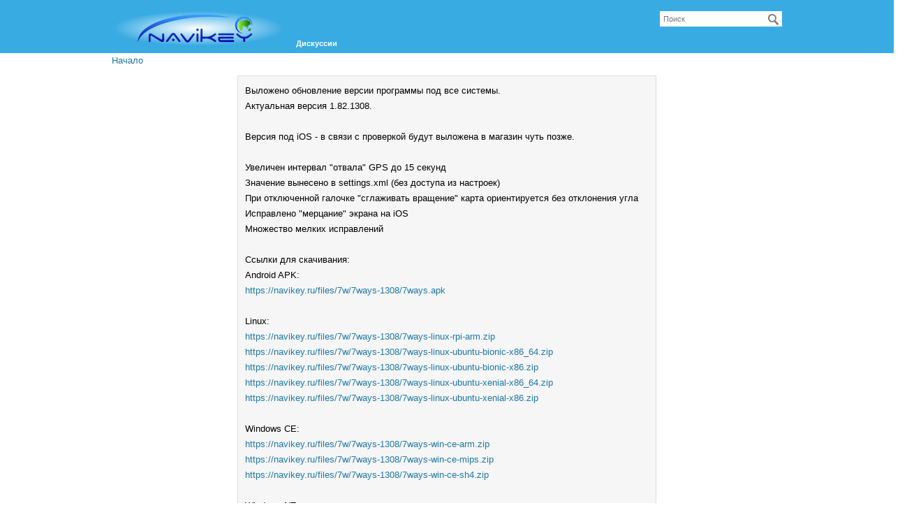

--- FILE ---
content_type: text/html; charset=utf-8
request_url: https://navikey.ru/vanilla/entry/signin?Target=discussion%2F108%2Ffayl-settings%3F
body_size: 6068
content:
<!DOCTYPE html>
<html lang="ru">
<head>
    <title>Войти — Форум Навикей 7Ways</title>
  <link rel="stylesheet" href="/vanilla/applications/dashboard/design/style.css?v=3.0" media="all" />
  <link rel="stylesheet" href="https://navikey.ru/vanilla/applications/dashboard/design/style-compat.css?v=3.3" media="all" />
  <link rel="stylesheet" href="/vanilla/resources/design/vanillicon.css?v=3.3" media="all" />
  <link rel="stylesheet" href="/vanilla/plugins/editor/design/editor.css?v=1.8.1" media="all" />
  <link rel="stylesheet" href="/vanilla/plugins/ScrollTop/design/scrolltop.css?v=2.0" media="all" />
  <link rel="stylesheet" href="/vanilla/applications/vanilla/design/tag.css?v=3.0" media="all" />
  <link rel="stylesheet" href="/vanilla/applications/vanilla/design/spoilers.css?v=3.0" media="all" />
  <link rel="shortcut icon" href="https://navikey.ru/vanilla/uploads/favicon_41d2eab00ea418563a503759d789437a.ico" type="image/x-icon" />
  <link rel="canonical" href="https://navikey.ru/vanilla/entry/sign-in" />
  <meta name="robots" content="noindex" />
  <meta property="og:site_name" content="Форум Навикей 7Ways" />
  <meta name="twitter:title" property="og:title" content="Войти" />
  <meta property="og:url" content="https://navikey.ru/vanilla/entry/sign-in" />
  <script>gdn=window.gdn||{};gdn.meta={"currentThemePath":"\/themes\/default","userSearchAvailable":true,"editorVersion":"1.8.1","editorPluginAssets":"\/vanilla\/plugins\/editor","fileUpload-remove":"\u0423\u0434\u0430\u043b\u0438\u0442\u044c \u0444\u0430\u0439\u043b","fileUpload-reattach":"\u041a\u043b\u0438\u043a\u043d\u0438\u0442\u0435, \u0447\u0442\u043e\u0431\u044b \u043f\u0440\u0438\u043a\u0440\u0435\u043f\u0438\u0442\u044c \u0437\u0430\u043d\u043e\u0432\u043e","fileUpload-inserted":"\u0412\u0441\u0442\u0430\u0432\u043b\u0435\u043d\u043e","fileUpload-insertedTooltip":"\u042d\u0442\u043e \u0438\u0437\u043e\u0431\u0440\u0430\u0436\u0435\u043d\u0438\u0435 \u0431\u044b\u043b\u043e \u0432\u0441\u0442\u0430\u0432\u043b\u0435\u043d\u043e \u0432 \u0442\u0435\u043a\u0441\u0442.","wysiwygHelpText":"\u0412\u044b \u0438\u0441\u043f\u043e\u043b\u044c\u0437\u0443\u0435\u0442\u0435 <a href=\"https:\/\/ru.wikipedia.org\/wiki\/WYSIWYG\" target=\"_new\">WYSIWYG<\/a> \u0432 \u0432\u0430\u0448\u0435\u0439 \u043f\u0443\u0431\u043b\u0438\u043a\u0430\u0446\u0438\u0438.","bbcodeHelpText":"\u0412\u044b \u043c\u043e\u0436\u0435\u0442\u0435 \u0438\u0441\u043f\u043e\u043b\u044c\u0437\u043e\u0432\u0430\u0442\u044c <a href=\"https:\/\/ru.wikipedia.org\/wiki\/BBCode\" target=\"_new\">BBCode<\/a> \u0432 \u0432\u0430\u0448\u0435\u0439 \u043f\u0443\u0431\u043b\u0438\u043a\u0430\u0446\u0438\u0438.","htmlHelpText":"\u0412\u044b \u043c\u043e\u0436\u0435\u0442\u0435 \u0438\u0441\u043f\u043e\u043b\u044c\u0437\u043e\u0432\u0430\u0442\u044c <a href=\"http:\/\/htmlguide.drgrog.com\/cheatsheet.php\" target=\"_new\">Simple HTML<\/a> \u0432 \u0432\u0430\u0448\u0435\u0439 \u043f\u0443\u0431\u043b\u0438\u043a\u0430\u0446\u0438\u0438.","markdownHelpText":"\u0412\u044b \u043c\u043e\u0436\u0435\u0442\u0435 \u0438\u0441\u043f\u043e\u043b\u044c\u0437\u043e\u0432\u0430\u0442\u044c <a href=\"https:\/\/ru.wikipedia.org\/wiki\/Markdown\" target=\"_new\">Markdown<\/a> \u0432 \u0432\u0430\u0448\u0435\u0439 \u043f\u0443\u0431\u043b\u0438\u043a\u0430\u0446\u0438\u0438.","textHelpText":"\u0412\u044b \u0438\u0441\u043f\u043e\u043b\u044c\u0437\u0443\u0435\u0442\u0435 \u043f\u0440\u043e\u0441\u0442\u043e\u0439 \u0442\u0435\u043a\u0441\u0442 \u0432 \u0432\u0430\u0448\u0435\u0439 \u043f\u0443\u0431\u043b\u0438\u043a\u0430\u0446\u0438\u0438.","editorWysiwygCSS":"\/vanilla\/plugins\/editor\/design\/wysiwyg.css","canUpload":false,"fileErrorSize":"\u0420\u0430\u0437\u043c\u0435\u0440 \u0444\u0430\u0439\u043b\u0430 \u0441\u043b\u0438\u0448\u043a\u043e\u043c \u0432\u0435\u043b\u0438\u043a.","fileErrorFormat":"\u041d\u0435\u0434\u043e\u043f\u0443\u0441\u0442\u0438\u043c\u044b\u0439 \u0444\u043e\u0440\u043c\u0430\u0442 \u0444\u0430\u0439\u043b\u0430.","fileErrorAlreadyExists":"File already uploaded.","fileErrorSizeFormat":"\u0420\u0430\u0437\u043c\u0435\u0440 \u0444\u0430\u0439\u043b\u0430 \u0441\u043b\u0438\u0448\u043a\u043e\u043c \u0432\u0435\u043b\u0438\u043a, \u0438 \u043d\u0435\u0434\u043e\u043f\u0443\u0441\u0442\u0438\u043c\u044b\u0439 \u0444\u043e\u0440\u043c\u0430\u0442.","maxUploadSize":2097152,"editorFileInputName":"editorupload","allowedImageExtensions":"{\"1\":\"jpg\",\"2\":\"jpeg\",\"3\":\"gif\",\"4\":\"png\",\"5\":\"bmp\",\"6\":\"tiff\"}","allowedFileExtensions":"[\"txt\",\"jpg\",\"jpeg\",\"gif\",\"png\",\"bmp\",\"tiff\",\"ico\",\"zip\",\"gz\",\"tar.gz\",\"tgz\",\"psd\",\"ai\",\"pdf\",\"doc\",\"xls\",\"ppt\",\"docx\",\"xlsx\",\"pptx\",\"log\",\"rar\",\"7z\"]","maxFileUploads":"20","Spoiler":"\u0421\u043f\u043e\u0439\u043b\u0435\u0440","show":"\u043f\u043e\u043a\u0430\u0437\u0430\u0442\u044c","hide":"\u0441\u043a\u0440\u044b\u0442\u044c","AnalyticsTask":"tick","TaggingAdd":false,"TaggingSearchUrl":"\/vanilla\/tags\/search","MaxTagsAllowed":5,"TagHint":"\n        \u0412\u0432\u0435\u0434\u0438\u0442\u0435 \u0442\u0435\u043a\u0441\u0442 \u0437\u0434\u0435\u0441\u044c...\n\n","emoji":{"assetPath":"https:\/\/navikey.ru\/vanilla\/resources\/emoji","format":"<img class=\"emoji\" src=\"%1$s\" title=\"%2$s\" alt=\"%2$s\" height=\"20\" \/>","emoji":{"smile":"smile.png","smiley":"smiley.png","wink":"wink.png","blush":"blush.png","neutral":"neutral.png","relaxed":"relaxed.png","grin":"grin.png","joy":"joy.png","sweat_smile":"sweat_smile.png","lol":"lol.png","innocent":"innocent.png","naughty":"naughty.png","yum":"yum.png","relieved":"relieved.png","love":"love.png","sunglasses":"sunglasses.png","smirk":"smirk.png","expressionless":"expressionless.png","unamused":"unamused.png","sweat":"sweat.png","pensive":"pensive.png","confused":"confused.png","confounded":"confounded.png","kissing":"kissing.png","kissing_heart":"kissing_heart.png","kissing_smiling_eyes":"kissing_smiling_eyes.png","kissing_closed_eyes":"kissing_closed_eyes.png","tongue":"tongue.png","disappointed":"disappointed.png","worried":"worried.png","angry":"angry.png","rage":"rage.png","cry":"cry.png","persevere":"persevere.png","triumph":"triumph.png","frowning":"frowning.png","anguished":"anguished.png","fearful":"fearful.png","weary":"weary.png","sleepy":"sleepy.png","tired_face":"tired_face.png","grimace":"grimace.png","bawling":"bawling.png","open_mouth":"open_mouth.png","hushed":"hushed.png","cold_sweat":"cold_sweat.png","scream":"scream.png","astonished":"astonished.png","flushed":"flushed.png","sleeping":"sleeping.png","dizzy":"dizzy.png","no_mouth":"no_mouth.png","mask":"mask.png","star":"star.png","cookie":"cookie.png","warning":"warning.png","mrgreen":"mrgreen.png","heart":"heart.png","heartbreak":"heartbreak.png","kiss":"kiss.png","+1":"+1.png","-1":"-1.png","grey_question":"grey_question.png","trollface":"trollface.png","error":"grey_question.png"}},"RedirectTo":"","RedirectUrl":"","TransportError":"\u041f\u0440\u043e\u0438\u0437\u043e\u0448\u043b\u0430 \u043e\u0448\u0438\u0431\u043a\u0430 \u043f\u0440\u0438 \u043e\u0431\u0440\u0430\u0431\u043e\u0442\u043a\u0435 \u0437\u0430\u043f\u0440\u043e\u0441\u0430 <br \/> \u0441\u0435\u0440\u0432\u0435\u0440 \u0432\u0435\u0440\u043d\u0443\u043b \u0441\u043b\u0435\u0434\u0443\u044e\u0449\u0435\u0435 \u0441\u043e\u043e\u0431\u0449\u0435\u043d\u0438\u0435: %s","TransientKey":false,"WebRoot":"https:\/\/navikey.ru\/vanilla","UrlFormat":"\/vanilla\/{Path}","Path":"entry\/signin","Args":"Target=discussion%2F108%2Ffayl-settings%3F","ResolvedPath":"dashboard\/entry\/signin","ResolvedArgs":{"method":false,"arg1":false},"SignedIn":0,"ConfirmHeading":"\u041f\u043e\u0434\u0442\u0432\u0435\u0440\u0436\u0434\u0435\u043d\u0438\u0435","ConfirmText":"\u0412\u044b \u0443\u0432\u0435\u0440\u0435\u043d\u044b \u0432 \u0441\u0432\u043e\u0438\u0445 \u0434\u0435\u0439\u0441\u0442\u0432\u0438\u044f\u0445?","Okay":"\u041e\u041a","Cancel":"\u041e\u0442\u043c\u0435\u043d\u0430","Search":"\u041f\u043e\u0438\u0441\u043a","ui":{"siteName":"\u0424\u043e\u0440\u0443\u043c \u041d\u0430\u0432\u0438\u043a\u0435\u0439 7Ways","siteTitle":"\u0424\u043e\u0440\u0443\u043c \u041d\u0430\u0432\u0438\u043a\u0435\u0439 7Ways","locale":"ru","inputFormat":"bbcode"},"context":{"host":"\/vanilla","basePath":"\/vanilla","assetPath":"\/vanilla","debug":false},"upload":{"maxSize":52428800,"maxUploads":20,"allowedExtensions":["txt","jpg","jpeg","gif","png","bmp","tiff","ico","zip","gz","tar.gz","tgz","psd","ai","pdf","doc","xls","ppt","docx","xlsx","pptx","log","rar","7z"]},"featureFlags":[],"useNewFlyouts":false};
gdn.permissions={"permissions":{"profiles.view":true,"discussions.view":true,"comments.me":true},"bans":[],"isAdmin":false};
</script>
  <script src="/vanilla/js/library/jquery.js?v=3.3"></script>
  <script src="/vanilla/js/library/jquery.form.js?v=3.3"></script>
  <script src="/vanilla/js/library/jquery.popup.js?v=3.3"></script>
  <script src="/vanilla/js/library/jquery.gardenhandleajaxform.js?v=3.3"></script>
  <script src="/vanilla/js/global.js?v=3.3"></script>
  <script src="/vanilla/js/flyouts.js?v=3.3"></script>
  <script src="/vanilla/applications/dashboard/js/entry.js?v=3.0"></script>
  <script src="/vanilla/plugins/editor/js/editor.js?v=1.8.1"></script>
  <script src="/vanilla/plugins/editor/js/jquery.ui.widget.js?v=1.8.1"></script>
  <script src="/vanilla/plugins/editor/js/jquery.iframe-transport.js?v=1.8.1"></script>
  <script src="/vanilla/plugins/editor/js/jquery.fileupload.js?v=1.8.1"></script>
  <script src="/vanilla/js/library/jquery.atwho.js?v=3.3"></script>
  <script src="/vanilla/applications/vanilla/js/spoilers.js?v=3.0"></script>
  <script src="/vanilla/applications/vanilla/js/tagging.js?v=3.0"></script>
  <script src="/vanilla/js/library/jquery.tokeninput.js?v=3.3"></script>
  <script>var supportsAllFeatures = window.Promise && window.fetch && window.Symbol&& window.CustomEvent && Element.prototype.remove && Element.prototype.closest&& window.NodeList && NodeList.prototype.forEach;if (!supportsAllFeatures) {var head = document.getElementsByTagName('head')[0];var script = document.createElement('script');script.src = 'https://navikey.ru/vanilla/dist/polyfills.min.js?h=3.3';head.appendChild(script);} else {  }</script>
  <script src="https://navikey.ru/vanilla/api/v2/locales/ru/translations.js?h=3.3" defer="defer"></script>
  <script src="https://navikey.ru/vanilla/dist/forum/runtime.min.js?h=3.3" defer="defer"></script>
  <script src="https://navikey.ru/vanilla/dist/forum/vendors.min.js?h=3.3" defer="defer"></script>
  <script src="https://navikey.ru/vanilla/dist/forum/shared.min.js?h=3.3" defer="defer"></script>
  <script src="https://navikey.ru/vanilla/dist/forum/addons/rich-editor.min.js?h=3.3" defer="defer"></script>
  <script src="https://navikey.ru/vanilla/dist/forum/addons/dashboard.min.js?h=3.3" defer="defer"></script>
  <script src="https://navikey.ru/vanilla/dist/forum/bootstrap.min.js?h=3.3" defer="defer"></script>
  <script>window["__ACTIONS__"]=[{"type":"@@locales\/GET_ALL_DONE","payload":{"result":[{"localeID":"en","localeKey":"en","regionalKey":"en","displayNames":{"en":"English","ru":"\u0410\u043d\u0433\u043b\u0438\u0439\u0441\u043a\u0438\u0439"}},{"localeID":"skeleton","localeKey":"en","regionalKey":"en","displayNames":{"en":"English","ru":"\u0410\u043d\u0433\u043b\u0438\u0439\u0441\u043a\u0438\u0439"}},{"localeID":"vf_ru","localeKey":"ru","regionalKey":"ru","displayNames":{"en":"Russian","ru":"\u0420\u0443\u0441\u0441\u043a\u0438\u0439"}}],"params":[]}},{"type":"@@themes\/GET_DONE","payload":{"result":{"themeID":"default","type":"themeFile","version":"2.4.201","assets":{"variables":{"data":{},"type":"json"},"logo":{"type":"image","url":"https:\/\/navikey.ru\/vanilla\/uploads\/735619ea0257df26b921fb2764b2cd47.png"}}},"params":{"key":{"themeID":"default","type":"themeFile","version":"2.4.201","assets":{"variables":{"data":{},"type":"json"},"logo":{"type":"image","url":"https:\/\/navikey.ru\/vanilla\/uploads\/735619ea0257df26b921fb2764b2cd47.png"}}}}}}];
</script>
  <noscript><style>body {visibility: visible !important;}</style></noscript>
<!-- Preload links, scripts, and stylesheets -->

<!-- Matomo -->
<script type="text/javascript">
  var _paq = window._paq = window._paq || [];
  /* tracker methods like "setCustomDimension" should be called before "trackPageView" */
  _paq.push(['trackPageView']);
  _paq.push(['enableLinkTracking']);
  (function() {
    var u="https://www.airlay.ru/matomo/";
    _paq.push(['setTrackerUrl', u+'matomo.php']);
    _paq.push(['setSiteId', '7']);
    var d=document, g=d.createElement('script'), s=d.getElementsByTagName('script')[0];
    g.type='text/javascript'; g.async=true; g.src=u+'matomo.js'; s.parentNode.insertBefore(g,s);
  })();
</script>
<!-- End Matomo Code -->
</head>
<body id="dashboard_entry_signin" class="Dashboard Entry isDesktop signin  Section-Entry">
    <div id="Frame">
        <div class="Head" id="Head" role="banner">
            <div class="Row">
                <strong class="SiteTitle"><a href="/vanilla/"><img src="https://navikey.ru/vanilla/uploads/735619ea0257df26b921fb2764b2cd47.png" alt="Форум Навикей 7Ways" /></a></strong>
                <div class="SiteSearch" role="search"><form method="get" action="/vanilla/search">
<div>
<input type="text" id="Form_Search" name="Search" value="" placeholder="Поиск" accesskey="/" aria-label="Введите ваш критерий поиска." title="Введите ваш критерий поиска." role="searchbox" class="InputBox js-search" /><input type="submit" id="Form_Go" name="" aria-label="Поиск" class="Button" value="&rarr;" />
</div>
</form></div>
                <ul class="SiteMenu">
                    <li><a href="/vanilla/discussions" class="">Дискуссии</a></li>
                    
                    
                </ul>
            </div>
        </div>
        <div id="Body">
            <div class="Row">
                <div class="BreadcrumbsWrapper"><span class="Breadcrumbs" itemscope itemtype="http://data-vocabulary.org/Breadcrumb"><span class="CrumbLabel CrumbLabel HomeCrumb Last"><a href="https://navikey.ru/vanilla/" itemprop="url"><span itemprop="title">Начало</span></a></span> </span></div>
                <div class="Column PanelColumn" id="Panel" role="complementary">
                    <div class="MeBox MeBox-SignIn"><div class="SignInLinks"><a href="/vanilla/entry/signin?Target=entry%2Fsignin" class=" SignInPopup" rel="nofollow">Войти</a> <span class="Bullet">&middot;</span> <a href="/vanilla/entry/register?Target=entry%2Fsignin" class="ApplyButton" rel="nofollow">Регистрация</a> </div> <div class="SignInIcons"></div></div>
                    
                </div>
                <div class="Column ContentColumn" id="Content" role="main"><div class="DismissMessage InfoMessage">Выложено обновление версии программы под все системы.<br />
Актуальная версия 1.82.1308.<br />
<br />
Версия под iOS - в связи с проверкой будут выложена в магазин чуть позже.<br />
<br />
Увеличен интервал "отвала" GPS до 15 секунд<br />
Значение вынесено в settings.xml (без доступа из настроек)<br />
При отключенной галочке "сглаживать вращение" карта ориентируется без отклонения угла<br />
Исправлено "мерцание" экрана на iOS<br />
Множество мелких исправлений<br />
<br />
Ссылки для скачивания:<br />
Android APK:<br />
<a href="https://navikey.ru/files/7w/7ways-1308/7ways.apk" rel="nofollow">https://navikey.ru/files/7w/7ways-1308/7ways.apk</a><br />
<br />
Linux:<br />
<a href="https://navikey.ru/files/7w/7ways-1308/7ways-linux-rpi-arm.zip" rel="nofollow">https://navikey.ru/files/7w/7ways-1308/7ways-linux-rpi-arm.zip</a><br />
<a href="https://navikey.ru/files/7w/7ways-1308/7ways-linux-ubuntu-bionic-x86_64.zip" rel="nofollow">https://navikey.ru/files/7w/7ways-1308/7ways-linux-ubuntu-bionic-x86_64.zip</a><br />
<a href="https://navikey.ru/files/7w/7ways-1308/7ways-linux-ubuntu-bionic-x86.zip" rel="nofollow">https://navikey.ru/files/7w/7ways-1308/7ways-linux-ubuntu-bionic-x86.zip</a><br />
<a href="https://navikey.ru/files/7w/7ways-1308/7ways-linux-ubuntu-xenial-x86_64.zip" rel="nofollow">https://navikey.ru/files/7w/7ways-1308/7ways-linux-ubuntu-xenial-x86_64.zip</a><br />
<a href="https://navikey.ru/files/7w/7ways-1308/7ways-linux-ubuntu-xenial-x86.zip" rel="nofollow">https://navikey.ru/files/7w/7ways-1308/7ways-linux-ubuntu-xenial-x86.zip</a><br />
<br />
Windows CE:<br />
<a href="https://navikey.ru/files/7w/7ways-1308/7ways-win-ce-arm.zip" rel="nofollow">https://navikey.ru/files/7w/7ways-1308/7ways-win-ce-arm.zip</a><br />
<a href="https://navikey.ru/files/7w/7ways-1308/7ways-win-ce-mips.zip" rel="nofollow">https://navikey.ru/files/7w/7ways-1308/7ways-win-ce-mips.zip</a><br />
<a href="https://navikey.ru/files/7w/7ways-1308/7ways-win-ce-sh4.zip" rel="nofollow">https://navikey.ru/files/7w/7ways-1308/7ways-win-ce-sh4.zip</a><br />
<br />
Windows NT:<br />
<a href="https://navikey.ru/files/7w/7ways-1308/7ways-win-nt-x86_64.zip" rel="nofollow">https://navikey.ru/files/7w/7ways-1308/7ways-win-nt-x86_64.zip</a><br />
<a href="https://navikey.ru/files/7w/7ways-1308/7ways-win-nt-x86.zip" rel="nofollow">https://navikey.ru/files/7w/7ways-1308/7ways-win-nt-x86.zip</a><br />
</div><div class="DismissMessage WarningMessage">Группа в Telegram (<a href="https://t.me/navikey">https://t.me/navikey</a>)<br />
Поддержка пользователей и общение.<br />
<br />
Также запущена поддержка пользователей в Telegram (<a href="https://t.me/navikey_support_bot">https://t.me/navikey_support_bot</a>)<br />
</div><div class="DismissMessage Warning"><b>Запущен новостной блог <a href="http://blog.navikey.org/">http://blog.navikey.org/</a><br />
В блоге публикуются сообщения о текущих работах и планах.<br />
Доступна RSS подписка на новости.</b></div><div class="FormTitleWrapper AjaxForm"><h1>Войти</h1><div class="FormWrapper"><form id="Form_User_SignIn" method="post" action="/vanilla/entry/signin">
<div>
<input type="hidden" id="Form_TransientKey" name="TransientKey" value="" /><input type="hidden" id="Form_hpt" name="hpt" value="" style="display: none;" /><input type="hidden" id="Form_Target" name="Target" value="discussion/108/fayl-settings?" /><input type="hidden" id="Form_ClientHour" name="ClientHour" value="2026-01-17 15:00" /><div class="Entry SingleEntryMethod"><div class="MainForm">    <ul>
        <li>
            <label for="Form_Email">Почта или Логин</label>
<div class="TextBoxWrapper"><input type="text" id="Form_Email" name="Email" value="" autocorrect="off" autocapitalize="off" class="InputBox" /></div>        </li>
        <li>
            <label for="Form_Password">Пароль</label>
<input type="password" id="Form_Password" name="Password" value="" class="InputBox Password InputBox" /><a href="/vanilla/entry/passwordrequest" class="ForgotPassword">Забыли?</a>        </li>
    </ul>
</div></div>    <div class="Buttons">
        <input type="submit" id="Form_SignIn" name="Sign In" class="Button Primary" value="Войти" />
<label for="SignInRememberMe" class="CheckBoxLabel"><input type="hidden" name="Checkboxes[]" value="RememberMe" /><input type="checkbox" id="SignInRememberMe" name="RememberMe" value="1" checked="checked" class="" /> Запомнить меня!</label>                    <div class="CreateAccount">
                Нет аккаунта? <a href="/vanilla/entry/register?Target=%2Fdiscussion%2F108%2Ffayl-settings%3F">Зарегистрируйтесь!</a>            </div>
        
    </div>

</div>
</form><div /><div /></div>
            </div>
        </div>
        <div id="Foot" role="contentinfo">
            <div class="Row">
                <a href="https://open.vanillaforums.com" class="PoweredByVanilla" title="Community Software by Vanilla Forums">Forum Software
                    Powered by Vanilla</a>
                
            </div>
        </div>
    </div>
    <div id="scroller" class="btop" style="display: none;"><span class="btop-but">top</span></div>
			<script type="text/javascript">jQuery(document).ready(function(){
			$(window).scroll(function () {if ($(this).scrollTop() > 0) {$('#scroller').fadeIn();} else {$('#scroller').fadeOut();}});
			$('#scroller').click(function () {$('body,html').animate({scrollTop: 0}, 400); return false;});
			});</script>
</body>
</html>


--- FILE ---
content_type: text/css
request_url: https://navikey.ru/vanilla/plugins/ScrollTop/design/scrolltop.css?v=2.0
body_size: 102
content:
.btop {z-index:1000000;position:fixed;left:0;bottom:70px;width:34%;margin-left:50%;opacity: 0.5;filter:alpha(opacity=50);}
.btop:hover {opacity:1;filter:alpha(opacity=100);cursor:pointer;}
.btop-but {z-index:1000000;position:absolute;display:block;bottom:0;margin:0 0 0 100%;padding:25px 12px 5px;
color:white;background:#AA1100 url(btop.png) no-repeat 50% 11px;border-radius:7px;white-space: nowrap;}
